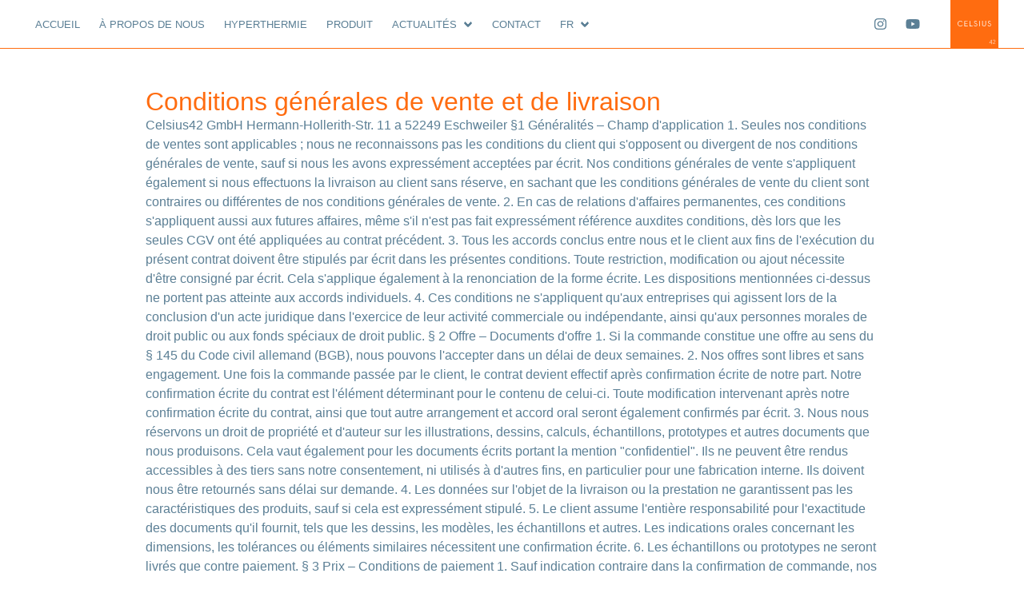

--- FILE ---
content_type: text/html; charset=UTF-8
request_url: http://celsius42.de/fr/conditions-generales-de-vente-et-de-livraison
body_size: 11362
content:
<!doctype html>
<html lang="fr">

<head>

    <meta charset="utf-8">
    <meta name="viewport" content="width=device-width,initial-scale=1.0">
    <meta name="google-site-verification" content="aRY-Wh4mjWFXPkefqRUFO-cfWGowzCG0MdR3WnEDf4I" />
    
    <title>
        Celsius42 GmbH | Conditions g&eacute;n&eacute;rales de vente et de livraison                    </title>

        <meta name="description" content="Traitement du cancer par hyperthermie, la variante la plus efficace de la th&eacute;rapie du cancer&nbsp;!">
    


<link rel='alternate' hreflang='x-default' href='http://celsius42.de/de/allgemeine-verkaufs-und-lieferbedingungen'>
<!-- filter languages if any should be -->
        <link rel='alternate' hreflang='de' href='http://celsius42.de/de/allgemeine-verkaufs-und-lieferbedingungen'> 


<!-- filter languages if any should be -->
        <link rel='alternate' hreflang='en' href='http://celsius42.de/en/general-terms-and-conditions-of-sale'> 


<!-- filter languages if any should be -->
        <link rel='alternate' hreflang='fr' href='http://celsius42.de/fr/conditions-generales-de-vente-et-de-livraison'> 


<!-- filter languages if any should be -->
        <link rel='alternate' hreflang='gr' href='http://celsius42.de/gr/allgemeine-verkaufs-und-lieferbedingungen'> 


<!-- filter languages if any should be -->
        <link rel='alternate' hreflang='es' href='http://celsius42.de/es/condiciones-generales-de-venta-y-suministro'> 


<!-- filter languages if any should be -->
        <link rel='alternate' hreflang='it' href='http://celsius42.de/it/condizioni-generali-di-vendita-e-fornitura'> 


<!-- filter languages if any should be -->
        <link rel='alternate' hreflang='ko' href='http://celsius42.de/ko/general-terms-and-conditions-of-sale'> 


<!-- filter languages if any should be -->
        <link rel='alternate' hreflang='zh' href='http://celsius42.de/zh/allgemeine-verkaufs-und-lieferbedingungen'> 






        <link rel="stylesheet" href="http://celsius42.de/assets/css/lib.min.css">    <link rel="stylesheet" href="http://celsius42.de/assets/css/main.css">    <script defer src="https://use.fontawesome.com/releases/v5.0.7/js/all.js"></script>

<!-- icons and app -->

<link rel="apple-touch-icon" sizes="180x180" href="/apple-touch-icon.png?v=2b0veKz4Aw">
<link rel="icon" type="image/png" sizes="32x32" href="/favicon-32x32.png?v=2b0veKz4Aw">
<link rel="icon" type="image/png" sizes="16x16" href="/favicon-16x16.png?v=2b0veKz4Aw">
<link rel="manifest" href="/site.webmanifest?v=2b0veKz4Aw">
<link rel="mask-icon" href="/safari-pinned-tab.svg?v=2b0veKz4Aw" color="#ff6c10">
<link rel="shortcut icon" href="/favicon.ico?v=2b0veKz4Aw">
<meta name="msapplication-TileColor" content="#ff6c10">
<meta name="theme-color" content="#ffffff">



</head>

<body>


    <div class="header">
        <nav class="navbar" role="navigation" aria-label="main navigation">

            <div class="navbar-brand">
                <a class="navbar-item is-hidden-desktop" href="http://celsius42.de/fr" rel="home">
                Celsius42 GmbH                </a>
                <div class="navbar-burger" data-target="navMenu">
                    <span></span>
                    <span></span>
                    <span></span>
                </div>
            </div>
            <div class="navbar-menu" id="navMenu">
  <div class="navbar-start">

                 <a class="navbar-item" href="http://celsius42.de/fr">
         Accueil        </a>
             
                   <a class="navbar-item" href="http://celsius42.de/fr/a-propos-de-nous">
         &Agrave; propos de nous        </a>
             
                   <a class="navbar-item" href="http://celsius42.de/fr/hyperthermie">
         Hyperthermie        </a>
             
                   <a class="navbar-item" href="http://celsius42.de/fr/produit">
         Produit        </a>
             
                         <div class="navbar-item has-dropdown is-hoverable">
        <a class="navbar-link " href="http://celsius42.de/fr/actualites">
          Actualit&eacute;s        </a>
        <div class="navbar-dropdown">
                    <a class="navbar-item" href="http://celsius42.de/fr/manifestations">
            Manifestations          </a>
                    <a class="navbar-item" href="http://celsius42.de/fr/newsletter">
            Newsletter          </a>
                  </div>
      </div>
            
                   <a class="navbar-item" href="http://celsius42.de/fr/contact">
         Contact        </a>
             
      
      
      <div class="navbar-item has-dropdown is-hoverable">
        <a class="is-hidden-mobile is-hidden-tablet-only navbar-link" href="javascript:void(0);">fr</a>
        
        <div class="navbar-dropdown language">

                      
            <a class="navbar-item " href="http://celsius42.de/de/allgemeine-verkaufs-und-lieferbedingungen">
      de      </a>
       

       
                    
            <a class="navbar-item " href="http://celsius42.de/en/general-terms-and-conditions-of-sale">
      en      </a>
       

       
                    
            <a class="navbar-item  is-active is-hidden-desktop" href="http://celsius42.de/fr/conditions-generales-de-vente-et-de-livraison">
      fr      </a>
       

       
                    
       

       
                    
            <a class="navbar-item " href="http://celsius42.de/es/condiciones-generales-de-venta-y-suministro">
      es      </a>
       

       
                    
            <a class="navbar-item " href="http://celsius42.de/it/condizioni-generali-di-vendita-e-fornitura">
      it      </a>
       

       
                    
            <a class="navbar-item " href="http://celsius42.de/ko/general-terms-and-conditions-of-sale">
      ko      </a>
       

       
                    
            <a class="navbar-item " href="http://celsius42.de/zh/allgemeine-verkaufs-und-lieferbedingungen">
      zh      </a>
       

       
             
        </div>
    </div>

   

  </div>

  <div class="navbar-end">
  <span class="split is-hidden-desktop"></span>
      <a class="navbar-item instagram" href="https://www.instagram.com/celsius42tcs/" target="_blank"><span>T</span><i class="fab fa-instagram"></i></a>
                      <a class="navbar-item youtube" href="https://www.youtube.com/channel/UCijH7VO1_JK76Q-uvTOvVLA?pbjreload=10" target="_blank"><span>Y</span><i class="fab fa-youtube"></i></a>  <span class="split is-hidden-desktop"></span>
    <a class="navbar-item brand is-hidden-touch" href="http://celsius42.de/fr" rel="home">
      Celsius42 GmbH    </a>

    <a class="navbar-item is-hidden-desktop " href="http://celsius42.de/fr/mentions-legales">Mentions l&eacute;gales</a>
     <a class="navbar-item is-hidden-desktop " href="http://celsius42.de/fr/politique-de-confidentialite">Politique de confidentialit&eacute;</a>
     <a class="navbar-item is-hidden-desktop " href="http://celsius42.de/fr/conditions-generales-de-vente-et-de-livraison">Conditions g&eacute;n&eacute;rales de vente et de livraison</a>
   <span class="split is-hidden-desktop"></span>
  </div>
</div>        </nav>
    </div>

<section class="container section">
<div class="columns">
<div class="column is-10 is-offset-1">
<h1 class="title">Conditions g&eacute;n&eacute;rales de vente et de livraison</h1>
Celsius42 GmbH
Hermann-Hollerith-Str. 11 a
52249 Eschweiler

§1 Généralités – Champ d'application
1. Seules nos conditions de ventes sont applicables ; nous ne reconnaissons pas les conditions du client qui s'opposent ou divergent de nos conditions générales de vente, sauf si nous les avons expressément acceptées par écrit. Nos conditions générales de vente s'appliquent également si nous effectuons la livraison au client sans réserve, en sachant que les conditions générales de vente du client sont contraires ou différentes de nos conditions générales de vente.
2. En cas de relations d'affaires permanentes, ces conditions s'appliquent aussi aux futures affaires, même s'il n'est pas fait expressément référence auxdites conditions, dès lors que les seules CGV ont été appliquées au contrat précédent.
3. Tous les accords conclus entre nous et le client aux fins de l'exécution du présent contrat doivent être stipulés par écrit dans les présentes conditions. Toute restriction, modification ou ajout nécessite d'être consigné par écrit. Cela s'applique également à la renonciation de la forme écrite. Les dispositions mentionnées ci-dessus ne portent pas atteinte aux accords individuels.
4. Ces conditions ne s'appliquent qu'aux entreprises qui agissent lors de la conclusion d'un acte juridique dans l'exercice de leur activité commerciale ou indépendante, ainsi qu'aux personnes morales de droit public ou aux fonds spéciaux de droit public.
§ 2 Offre – Documents d'offre
1. Si la commande constitue une offre au sens du § 145 du Code civil allemand (BGB), nous pouvons l'accepter dans un délai de deux semaines.
2. Nos offres sont libres et sans engagement. Une fois la commande passée par le client, le contrat devient effectif après confirmation écrite de notre part. Notre confirmation écrite du contrat est l'élément déterminant pour le contenu de celui-ci. Toute modification intervenant après notre confirmation écrite du contrat, ainsi que tout autre arrangement et accord oral seront également confirmés par écrit.
3. Nous nous réservons un droit de propriété et d'auteur sur les illustrations, dessins, calculs, échantillons, prototypes et autres documents que nous produisons. Cela vaut également pour les documents écrits portant la mention "confidentiel". Ils ne peuvent être rendus accessibles à des tiers sans notre consentement, ni utilisés à d'autres fins, en particulier pour une fabrication interne. Ils doivent nous être retournés sans délai sur demande.
4. Les données sur l'objet de la livraison ou la prestation ne garantissent pas les caractéristiques des produits, sauf si cela est expressément stipulé.
5. Le client assume l'entière responsabilité pour l'exactitude des documents qu'il fournit, tels que les dessins, les modèles, les échantillons et autres. Les indications orales concernant les dimensions, les tolérances ou éléments similaires nécessitent une confirmation écrite.
6. Les échantillons ou prototypes ne seront livrés que contre paiement.
§ 3 Prix – Conditions de paiement
1. Sauf indication contraire dans la confirmation de commande, nos prix s'entendent "départ usine" hors emballage ; ce dernier est facturé séparément.
2. Si, contrairement à la disposition du § 3 point 1, nous nous sommes engagés par écrit à procéder à une installation sur site, le client a jusqu'à la date de livraison convenue pour prévoir les conditions spatiales et techniques et autres conditions nécessaires au montage et au raccordement nous permettant l'installation opérationnelle. Les besoins nécessaires au montage et au raccordement seront communiqués au client lors de la conclusion du contrat. Nous avertirons le client de toute modification ou besoin supplémentaire dans un délai raisonnable.
3. La TVA n'est pas comprise dans nos prix ; elle sera indiquée à part sur la facture, au taux légal en vigueur le jour de la facturation. Nos prix ne comprennent pas non plus les droits de douane dûs, les impôts et autres taxes, ni les frais de transport et d'assurance.
4. La déduction d'escompte nécessite un accord écrit explicite.
5. Sauf mention contraire dans la confirmation de commande, le paiement du prix d'achat net (sans déduction) est exigible immédiatement à partir de la date de la facture. Les dispositions légales concernant les conséquences d'un dépassement de délais sont applicables.
6. Le client ne dispose du droit de compensation que si ses objections ont acquis force de loi, si elles sont incontestées ou si nous les avons reconnues. En outre, il peut exercer un droit de rétention si son objection est basée sur la même relation contractuelle.
7. Nous nous réservons le droit de modifier nos prix en conséquence si, après la conclusion du contrat, des réductions de coûts ou des augmentations de coûts interviennent, notamment en raison de conventions collectives ou d'évolution de prix des matériaux. Nous prouverons au client la hausse des prix qui en résulte, sur demande.
§ 4 Livraison
1. Le délai de livraison que nous indiquons présuppose que toutes les questions techniques aient été réglées au préalable. Par ailleurs, les délais de livraison que nous indiquons ne sont pas fixes, sauf mention écrite expresse. Le délai de livraison se réfère à l'achèvement en usine, sauf mention contraire dans la confirmation de la commande. Le respect de notre obligation de livraison suppose que le client ait lui-même rempli correctement ses obligations dans les délais impartis. La contestation du contrat sera toujours possible au cas où les obligations prévues ne seraient pas remplies.
2. Si un contrat nous oblige à une prestation préalable mais qu'il ressort, une fois le contrat conclu, que le paiement est compromis par le manque de ressources du client, par exemple en raison de difficultés financières du client ou d'un retard de paiement d'autres créances nées de la relation commerciale, nous sommes en droit de bloquer la livraison. Ce droit de refus d'exécution n'est pas applicable dans le cas de l'exécution d'une contrepartie ou de la constitution d'une garantie. Nous sommes habilités à fixer un délai raisonnable au cours duquel le client s'acquittera de la contrepartie ou du dépôt de garantie au fur et à mesure. Après expiration de ce délai sans résultat, nous sommes en droit de résilier le contrat. Le § 323 BGB (code civil allemand) s'applique.
3. Si le client tarde à réceptionner les marchandises ou se soustrait volontairement à d'autres obligations de collaboration, nous sommes en droit d'exiger une compensation pour les dommages que nous aurons subis de ce fait, ainsi que pour les frais supplémentaires éventuellement engagés. Le client doit en particulier assumer les frais de stockage occasionnés. Leur montant doit être revu à la hausse ou à la baisse si nous prouvons un dommage plus élevé ou si le client prouve un dommage plus faible. Sous réserve de revendications supplémentaires.
4. Lorsque les conditions du § 3 sont respectées, le risque de perte ou de détérioration accidentelle de la marchandise est transféré au client si celui-ci est en retard de réception ou de paiement.
5. Des livraisons partielles en quantité raisonnable sont autorisées sans accord spécifique.
6. Des événements de force majeure nous permettent de repousser la livraison ou la prestation, pour la durée de l'empêchement, avec en plus un délai supplémentaire proportionnel, ou bien de résilier le contrat en totalité ou en partie, en raison de la partie encore non exécutée. Sont considérés comme événements de force majeure les grèves, blocages ou circonstances inévitables et imprévisibles telles que des perturbations dans le fonctionnement de l'entreprise, qui nous empêchent d'honorer les livraisons dans les délais malgré tous nos efforts. Nous devons en fournir la preuve. Ce même principe s'applique lorsque l'empêchement survient lors d'un retard ou chez un sous-traitant. L'acheteur peut nous demander de préciser dans un délai de deux semaines si nous souhaitons résilier la commande ou livrer dans un délai supplémentaire raisonnable. Si nous ne le précisons pas, l'acheteur peut résilier le contrat en dénonçant la partie non exécutée du contrat. Nous informerons l'acheteur sans délai si un cas de force majeure, tel qu'expliqué précédemment, devait survenir.
§ 5 Maintenance
L'objet du contrat est un système complexe entrant dans le champ d'application de la loi sur les produits médicaux. Des opérations de maintenance, qui nécessitent la conclusion d'un contrat de maintenance au moment de l'achat, sont donc obligatoires pendant toute la durée de la garantie. Dans ce cadre, le client bénéficie pendant toute la durée de la garantie de prestations d'assistance, d'une hotline téléphonique et de prestations d'entretien proactives correspondant aux dispositions de la notice d'utilisation. Le prix de ce contrat d'entretien et de maintenance obligatoire payant est fixé dans l'offre et la confirmation de la commande. Les prix sont valables 12 mois à compter de la mise en service. Le contrat de maintenance débute à la date de la mise en service et est reconduit automatiquement pendant 12 mois si le contrat n'est pas résilié avec un préavis de deux mois précédant la fin du contrat.
§ 6 Transfert des risques – frais d'emballage
1. Sauf indication contraire dans la confirmation de commande, la livraison s'entend  « départ usine ». Le risque de perte accidentelle ou de détérioration accidentelle de l'objet de la livraison est transmis au client, même pour les livraisons franco de port, au moment de la remise au transporteur.
2. L'al. 1 et le § 4 al. 4 s'appliquent aussi aux livraisons partielles ou bien lorsque nous assurons d'autres prestations telles que l'expédition. Les Incoterms 2010 ne s'appliquent qu'en tant que clause relative aux coûts.
3. Sauf indication contraire du client, les marchandises sont emballées selon les usages habituels et notre appréciation.
4. Les emballages de transport et tout autre emballage ne seront pas repris, à l'exception des palettes, conformément à la règlementation sur les emballages. Le client est tenu d'assurer l'élimination des emballages à ses propres frais.
5. Si le client le souhaite, nous couvrons la livraison par une assurance de transport ; les frais qui en découlent sont alors à la charge du client.
6. Le choix de l'itinéraire et du moyen de transport se fait selon les meilleures estimations, sans aucune responsabilité quant aux moyens les plus rapides et les moins onéreux.
§ 6 Responsabilité pour défaut
1. Les droits découlant du constat d'un vice ne sont acquis que si le client s'est acquitté convenablement de ses obligations d'inspection et de réclamation selon l'article 377 du Code de commerce allemand (HGB).
2. Nous garantissons l'absence de vices et de défauts de fabrication dans les composants informatiques et les machines contenus dans la livraison remise au client. L'objet du contrat ne concerne que l'objet des prestations spécifiées dans la confirmation de la commande ou le contrat relatif au produit. Toute autre caractéristique et/ou particularité, en particulier les affirmations publicitaires, prospectus ou fins outrepassant les utilisations reconnues ne sont considérées comme contractuelles que si elles ont fait l'objet d'une confirmation écrite expresse.
3. Sont exclus de la garantie les défauts provenant d'une utilisation, d'un entretien ou d'une maintenance non conforme aux dispositions de la documentation du produit, d'un stockage insuffisant ou non conforme aux dispositions en la matière, à des modifications effectuées sur l'objet livré ou un montage incorrect de pièces de rechange par le client ou un tiers, ou à des faits qui ne nous sont pas imputables. Il s'agit notamment de modifications des facteurs environnementaux qui peuvent se répercuter sur l'exploitation de l'entreprise.En cas de réclamation fondée, nous sommes simplement en droit de décider si nous préférons réparer le défaut ou livrer une marchandise non défectueuse. Si nous ne remplissons pas cette obligation dans un délai raisonnable ou qu'aucune amélioration n'est obtenue après plusieurs tentatives, le client est en droit de réduire le prix ou de résilier le contrat. Seules les dispositions du § 8 prévoient d'autres droits tels qu'un remboursement des dépenses ou des demandes de dommages et intérêts pour défaut ou dommages consécutifs au défaut.
4. Le délai de prescription pour les droits découlant du constat d'un vice est de 12 mois à compter du transfert du risque, sauf disposition contraire.
5. Le délai de prescription en cas de recours portant sur une livraison reste intact, conformément aux §§ 478, 479 du Code civil allemand (BGB). Des recours peuvent être intentés en vertu des §§ 478 et 478 du code civil allemand (BGB) dès lors que l'utilisation par le consommateur est justifiée et reste dans les limites fixées par la loi et non au titre d'un traitement de faveur que nous n'aurions pas approuvé. Ces recours supposent le respect de certaines obligations par la personne habilitée à intenter un recours, en particulier de son obligation de réclamation.
6. Les précédentes dispositions (en particulier le point 5) ne portent pas atteinte à la responsabilité en matière de garantie de qualité et de durabilité du produit, à la responsabilité en cas de dissimulation frauduleuse de défauts, d'intention délibérée, de négligence grave et d'atteinte à la vie, à l'intégrité physique ou à la santé d'autrui. Les dispositions légales et périodes de garantie sont alors applicables.
§ 8 Responsabilité
1. Nous ne sommes responsables, dans les cas où des motifs contractuels ou légaux de réclamation nous obligent à compenser des dépenses ou à verser des dommages et intérêts, seulement si nos dirigeants et auxiliaires se sont rendus coupables de préméditation, de négligence grave ou d'atteinte à la vie, l'intégrité physique ou la santé d'autrui. La responsabilité de plein droit définie par la loi sur la responsabilité du fait des produits ou liée à une garantie donnée continue de s'appliquer. Ceci n'affecte pas non plus la responsabilité en cas de violation fautive d'obligations contractuelles essentielles. Cette responsabilité se limite toutefois à des dommages prévisibles inhérents au contrat, à l'exception des cas relevant des phrases 1 et 2. Toute modification dans la charge de la preuve au détriment du client n'est pas liée aux règles ci-dessus.
2. Si notre responsabilité est exclue conformément à l'alinéa 1, cela profite aussi à nos salariés en cas de recours direct à ceux-ci par le client.
3. Si rien d'autre n'a été prévu dans le contrat, nous sommes tenus d'effectuer la livraison, et seulement dans le pays de livraison, libre de droits de propriété industrielle et de droits d'auteur (ci-après dénommés droits de protection).
4. Si l'utilisation de l'objet de la livraison porte atteinte aux droits de protection du pays de livraison, nous confèrerons à nos frais au client le droit de poursuivre en principe l'usage de l'objet de la livraison ou nous modifierons de façon raisonnable ledit objet pour qu'il ne porte plus atteinte aux droits de protection. Si cela n'est pas réalisable à des conditions économiques raisonnables ou dans un délai approprié, le client a la possibilité de résilier le contrat ou d'exiger une réduction du prix.
5. En outre, nous exonérons le client de toute responsabilité vis-à-vis de revendication incontestée ou ayant force de loi invoquée par le détenteur des droits de protection concerné.
6. Nos obligations citées précédemment se limitent à l'infraction au droit de protection, sous réserve des dispositions du § 8 al. 1, et s'appliquent aussi à d'éventuels autres vices juridiques. Elles n'existent toute que si
- le client nous a informé sans délai d'une infraction aux droits de protection.
- le client nous soutient de façon appropriée dans la défense face aux droits revendiqués et nous facilite la mise en œuvre des mesures de modification au sens du § 8 al. 4,
- nous disposons du droit de prendre toutes les mesures de défense, y compris par voie de règlement extrajudiciaire,
- le vice juridique n'est pas le fait d'une indication du client
- l'infraction aux droits de protection n'est pas provoquée par une modification non-autorisée de l'objet de la livraison par le client ou une utilisation non conforme par celui-ci.
§ 9 Réserve de propriété
1. Nous nous réservons la propriété de la marchandise jusqu'à la réception de tous les paiements résultant du contrat de livraison. Nous nous réservons en outre la propriété de l'objet de la livraison jusqu'au paiement intégral de l'ensemble des créances que nous doit le client en vertu de la relation commerciale. La réserve de propriété sur les livraisons (marchandises réservées) sert de garantie de paiement du solde dû en cas de facture en cours.
2. En cas de non-respect du contrat par le client, notamment en cas de retard de paiement, nous sommes fondés, après avoir fixé un délai raisonnable - à moins que cela ne soit pas jugé indispensable dans le cas concret - à reprendre la marchandise. Le fait que nous reprenions la marchandise constitue systématiquement une résiliation du contrat. Une fois la marchandise reprise, nous sommes autorisés à la valoriser, à la vendre librement ou à la mettre aux enchères. Le produit de la vente doit alors être défalqué des dettes du client - après déduction des frais raisonnables engagés pour la liquidation. Les autres droits à dommages-intérêts, notamment le manque à gagner, restent inchangés.
3. En cas de saisie ou de toute autre intervention d'un tiers, le client est tenu d'en aviser immédiatement le vendeur, afin que nous puissions former un recours conformément à l'art. 771 du Code de procédure civile allemand (ZPO). Dans la mesure où le tiers se trouve dans l'impossibilité de rembourser les frais judiciaires et extrajudiciaires d'une plainte conformément au § 771 du Code de procédure civile allemand (ZPO), le client est responsable de la perte entraînée.
4. Le client est en droit de revendre l'article acheté dans le cours normal des affaires ; toutefois, il nous cède par la présente toutes les créances, à hauteur du montant final de la facture (TVA comprise) de notre créance, qui lui reviennent du fait de la revente envers ses clients ou des tiers, que l'article acheté ait été revendu avec ou sans transformation. Nous acceptons la cession. Après la cession, le client reste également en droit de recouvrer les créances. Nous nous réservons le droit de réclamer la créance nous-même. Cependant, nous nous engageons à ne pas recouvrer la créance tant que le client honore ses obligations de paiement sur les recettes encaissées, ne se met pas en situation de retard de paiement et, en particulier, tant qu'il n'existe aucune demande d'ouverture de procédure de redressement ou d'insolvabilité, ni aucune cessation de paiement. Mais si cela était toutefois le cas, nous pouvons exiger que le client nous communique les créances cédées et leurs débiteurs, toutes les informations nécessaires pour la collecte, délivre les documents correspondants, informe les débiteurs (tiers) de la cession et s'abstienne de toute décision sur la créance.
5. Le traitement ou la transformation de la marchandise par le client est toujours effectué(e) pour notre compte. Si l'article acheté est transformé avec d'autres objets qui ne nous appartiennent pas, nous acquérons la copropriété du nouveau produit proportionnellement à la valeur de l'article acheté (montant final de la facture, y compris la TVA) par rapport aux autres objets transformés au moment du traitement. Par ailleurs, le produit issu de la transformation est soumis aux mêmes dispositions que la marchandise livrée sous réserve.
6. Si l'article acheté est intégré de manière indissociable dans d'autres objets ne nous appartenant pas, nous obtenons la copropriété du produit fini au prorata de la valeur de l'article acheté (montant final de la facture, y compris la TVA) par rapport à l'ensemble, au moment du mélange. Si la combinaison s'effectue de manière telle que le produit obtenu par le client doive être considéré comme le produit principal, il est convenu que le client nous cédera une part proportionnelle de copropriété sur ce produit. Le client conserve en notre nom la propriété exclusive ou la copropriété qui en résulte.
7. Le client nous cède également, à titre de garantie des créances que nous avons envers lui, toute créance envers un tiers née de la liaison de la marchandise achetée avec un immeuble.
8. La marchandise dont nous avons la propriété doit être assurée par le client, à ses frais, contre l'incendie, les dégâts des eaux, le vol et le vol avec effraction, à leur valeur à neuf, pendant toute la durée de la réserve de propriété. Le client nous cède les droits conférés par cette assurance. Nous acceptons cette cession.
§10 Lieu de juridiction – Lieu d'exécution
1. Si le client est un commerçant, une personne morale de droit public ou un fonds spécial de droit public, le lieu de juridiction est le lieu de notre siège social ; toutefois, nous sommes également en droit de poursuivre le client sur le lieu de juridiction correspondant à son domicile.
2. Le droit applicable est exclusivement le droit de la République Fédérale d'Allemagne, à l'exclusion du droit commercial des Nations Unies.
3. Sauf stipulation contraire figurant sur la confirmation de commande, notre siège social sera le lieu d'exécution.
§ 11 Dispositions finales
1. Les restrictions, ajouts, modifications et compléments de ces conditions ou du contrat nécessitent la forme écrite et doivent être expressément caractérisés comme tels.
2. Les droits issus du contrat ne peuvent être cédés qu'avec notre accord écrit préalable.
3. Si certaines des présentes conditions étaient nulles ou sans effet, ou bien non exécutées par consentement mutuel entre le client et nous, la validité des autres conditions n'en serait pas affectée. Le même principe s'applique en cas de vide juridique. Les parties adopteront alors, de façon légale, une disposition servant au mieux la finalité économique de la disposition nulle ou irréalisable à remplacer, ou le vide juridique à combler.
4. Les données relatives au client et nécessaires aux transactions commerciales sont sauvegardées et traitées confidentiellement dans le respect du Règlement général sur la protection des données (RGPD). Le client est informé du fait que nous recueillons des données dans le cadre de la relation commerciale, les sauvegardons, les exploitons et les utilisons, dès lors que cela est nécessaire à la bonne exécution de la commande et à l'information.</div>
</div>
</section>

<section class="section prefooter">
    <div class="container">
        <div class="columns">
            <div class="column is-2">
                <a class="brand" href="http://celsius42.de" rel="home">
                    Celsius42 GmbH                </a>

            </div>

            <div class="column is-6">
                <p>
                    <strong>Contact</strong>
                </p>
                <div class="columns">
                    <div class="column is-half">

     <p>operated by:<br />
Interstar Service sro<br />
Hermann-Hollerith-Str. 11 a<br />
52249 Eschweiler<br />
Deutschland</p>     <p><i class="fas fa-phone"></i> +49 (0)176 57 88 4005<br />
        <a href="mailto:info@celsius42.de"><i class="fas fa-envelope"></i> Envoyer un e-mail</a>
     </p>

    </div>

    <div class="column is-half">
                        
                        
    <p>Celsius42 Korea LTD<br />
GunpoIT-Valley, A 3102-1, 17, Gosan-ro 148 Beon-gil,<br />
Gunpo-city, Gyunggi-do,<br />
South Korea</p>    <p><i class="fas fa-phone"></i> +82 (0)31-360-7622<br />
        <a href="mailto:info@celsius42.kr"><i class="fas fa-envelope"></i> Envoyer un e-mail</a>
    </p>
                            
        </div>

                </div>
            </div>

            <div class="column is-2">
                <p><strong>Information</strong></p>
                                                <a href="
                    http://celsius42.de/fr/references-bibliographiques">R&eacute;f&eacute;rences bibliographiques</a>
                    <br>
                                    <a href="
                    http://celsius42.de/fr/faq">FAQ</a>
                    <br>
                                    <a href="
                    http://celsius42.de/fr/newsletter">Newsletter</a>
                    <br>
                                                    </div>

            <div class="column is-2">
                <p>
                    <strong>Suivez-nous</strong>
                </p>
                <p>
                                        <a class="instagram" href="https://www.instagram.com/celsius42tcs/" target="_blank">
                        <i class="fab fa-instagram"></i> Instagram</a><br />
                                                                                                                        <a class="youtube" href="https://www.youtube.com/channel/UCijH7VO1_JK76Q-uvTOvVLA?pbjreload=10" target="_blank">
                        <i class="fab fa-youtube"></i> Youtube</a>
                                    </p>
            </div>

        </div>
    </div>
</section>


<footer class="footer">
    <div class="container">
        <div class="columns columns-center ">
            <div class="column is-6">
                <span class="copy">
                    Hosting: <a href="https://www.klartextmedia.de" target="_blank">Klartext Media & Promotion UG</a>
                </span>
            </div>
            <div class="column is-6">
                                <ul class="footer-nav">
                                        <li>
                        <a href="
                                http://celsius42.de/fr/mentions-legales">
                            Mentions l&eacute;gales                            </a>
                    </li>
                                        <li>
                        <a href="
                                http://celsius42.de/fr/politique-de-confidentialite">
                            Politique de confidentialit&eacute;                            </a>
                    </li>
                                        <li>
                        <a class="active" href="
                                http://celsius42.de/fr/conditions-generales-de-vente-et-de-livraison">
                            Conditions g&eacute;n&eacute;rales de vente et de livraison                            </a>
                    </li>
                                    </ul>

                            </div>
        </div>

    </div>

</footer>


<script src="http://celsius42.de/assets/js/jquery-3.3.1.min.js"></script>

<script>
    document.addEventListener('DOMContentLoaded', function () {

        // Get all "navbar-burger" elements
        var $navbarBurgers = Array.prototype.slice.call(document.querySelectorAll('.navbar-burger'), 0);

        // Check if there are any navbar burgers
        if ($navbarBurgers.length > 0) {

            // Add a click event on each of them
            $navbarBurgers.forEach(function ($el) {
                $el.addEventListener('click', function () {

                    // Get the target from the "data-target" attribute
                    var target = $el.dataset.target;
                    var $target = document.getElementById(target);

                    // Toggle the class on both the "navbar-burger" and the "navbar-menu"
                    $el.classList.toggle('is-active');
                    $target.classList.toggle('is-active');

                });
            });
        }

    });
</script>



<a href="javascript:" id="return-to-top">
    <i class="fas fa-angle-up"></i>
</a>
<script>
    // Scroll to Top
    $(window).scroll(function () {
        if ($(this).scrollTop() >= 100) {
            $('#return-to-top').fadeIn(200);
        } else {
            $('#return-to-top').fadeOut(200);
        }
    });
    $('#return-to-top').click(function () {
        $('body,html').animate({
            scrollTop: 0
        }, 1200);
    });

    $(".coverimage .rounded-button").click(function () {
        $('html, body').animate({
            scrollTop: $("#goto").offset().top
        }, 800);
    });

    // Accordeon


    function openFirstPanel() {
        $('.accordion > dt:first-child').addClass('open').next().addClass('active').slideDown();
    }

    (function ($) {

        var allPanels = $('.accordion > dd').hide();
        var allScales = $('.accordion > dt');

        openFirstPanel();

        $('.accordion > dt').click(function () {
            $this = $(this);
            $target = $this.next();

            if ($target.hasClass('active')) {
                $target.removeClass('active').slideUp();
                $this.removeClass('open');
            } else {
                allPanels.removeClass('active').slideUp();
                $target.addClass('active').slideDown();
                allScales.removeClass('open');
                $this.addClass('open');
            }

            return false;
        });

    })(jQuery);


    /* $(".lang_switch").on('click', 'a', function(e) {
      $("." + $(this).attr("id") + "_form").show().siblings().hide();
      $(this).addClass("is-orange").siblings().removeClass("is-orange");
    }); */

    $(".lang_control").on('click', 'input', function (e) {
        $("." + $(this).attr("id") + "_form").show().siblings().hide();
    });
</script>


</body>

</html>

--- FILE ---
content_type: text/css
request_url: https://celsius42.de/assets/css/main.css
body_size: 4358
content:
/* fonts */

@font-face {
    font-family: 'Roboto';
    src: url('../fonts/Roboto-Regular-webfont.woff') format('woff');
    font-weight: 400;
    font-style: normal;
}

@font-face {
    font-family: 'Roboto';
    src: url('../fonts/Roboto-Medium-webfont.woff') format('woff');
    font-weight: 500;
    font-style: normal;
}

body {
    font-family: 'Roboto', Arial, sans-serif;
    padding: 0;
    color: #5B7F95;
}

a {
    color: #5B7F95;
}

p {
    margin-bottom: 1em
}

strong,
.title strong,
.boxtext h2,
.boxtext h3,
 {
    color: inherit;
    font-weight: 700
}

.boxtext strong,
strong a,
.team-contact a,
.title.is-3 a,
.title,
.subtitle,
.information_links a,
.information_links a:visited {
    color: rgba(255, 108, 16, 1);
    font-weight: 500;
}

.title.is-3 {
    font-size: 1.5rem;
}

.columns-center {
    align-items: center;
}

.header {
    background: #fff;
    border-bottom: 1px solid rgba(255, 108, 16, 1);
}

.hero.is-image {
    background-size: cover !important;
}

.coverimage {
    background-size: cover !important;
    background-position: center bottom !important;
    display: flex;
    height: 93vh;
    color: #fff;
}


/* slider */

.sy-slides-wrap {
    height: 93vh;
}

.sy-slide {
    height: 100%;
}

.sy-box {
    position: relative
}

.sy-slide>span,
.coverimage>span {
    background: rgba(255, 108, 16, .7);
    height: auto;
    width: 300px;
    padding: 20px;
    color: #fff;
    min-height: 300px;
}

.sy-pager a:focus {
    outline: none
}

.coverimage>span {
    margin: auto auto;
}

.sy-slide>span {
    position: absolute;
    display: block;
    left: 50%;
    margin-left: -150px;
    bottom: 25vh;
}

@media screen and (min-width:1024px) {
    .sy-slide>span {
        bottom: 0;
    }
}

.sy-slide>span .title,
.coverimage>span .title {
    color: #fff;
    font-weight: 500
}

.sy-slide .rounded-button,
.coverimage .rounded-button {
    border: 1px solid #fff;
    border-radius: 2em;
    color: #fff;
    display: inline-flex;
    font-size: 1rem;
    height: 2.25em;
    line-height: 1.5;
    padding-bottom: calc(0.375em - 1px);
    padding-top: calc(0.375em - 1px);
    vertical-align: top;
    justify-content: right;
    /*padding-left: 0.5em;*/
    padding-right: 0.3em;
    text-align: center;
    white-space: nowrap;
    overflow: hidden;
    margin-top: 1em;
    min-width: 2.25em;
}

.coverimage .rounded-button {
    padding-left: 0.4em;
    padding-right: 0.2em;
    transform: rotate(90deg);
}

.sy-slide .rounded-button span {
    position: relative;
    margin-left: -11em;
    padding: 0 .6em 0 .7em;
    transition: all .2s;
}

.sy-slide>span:hover span {
    margin-left: 0;
}

@media screen and (min-width:1024px) {
    .sy-slide>span,
    .coverimage>span {
        margin-left: 10vw;
        margin-bottom: 10vh;
        left: 0;
    }
}

.wideimagebox {
    background-size: cover !important;
    min-height: 550px;
    display: flex;
}

@media screen and (max-width:768px) {
    .wideimagebox {
        background-position-x: 55% !important;
    }
}

.wideimagebox span {
    margin: auto;
    background: rgba(255, 108, 16, .7);
    height: auto;
    width: 300px;
    padding: 20px;
    color: #fff;
}

@media screen and (min-width:1024px) {
    .wideimagebox span {
        margin-left: 5vw;
        margin-bottom: 10vh;
    }
}

.wideimagebox span .title {
    color: #fff
}


@media screen and (min-width:1088px){

    .navbar-item.has-dropdown {
        align-items: center;
    }

    .navbar-dropdown a.navbar-item {
        padding-right: 1rem;
    }
}


@media screen and (max-width: 1087px) {
    .navbar-menu {
        padding: 0;
        text-align: center;
        background: #5B7F95;
    }


    .language {
        display: flex;
        margin: 1em 0;
        justify-content: center;
    }
    .navbar-link {
        padding: 1em 0;
    }
    a.navbar-item,
    a.navbar-link {
        color: #fff;
        padding: .5rem 1rem;
    }
    .language a.navbar-item.is-active,
    .navbar-dropdown a.navbar-item.is-active,
    a.navbar-link.is-active {
        background-color: transparent;
        color: #FF6C10;
    }
    a.navbar-item.is-active,
    a.navbar-item:hover,
    a.navbar-link:hover {
        background-color: transparent;
        color: #fff
    }
    .navbar-dropdown {
        font-size: 1rem;
        padding-top: 0rem;
    }
    .navbar-start {
        padding-top: 1em;
    }
    .navbar-end {
        overflow: hidden;
        padding-bottom: 1em;
    }
    .split {
        background: #FF6C10;
        height: 2px;
        width: 50px;
        display: block;
        margin: 1em auto;
    }
    .twitter,
    .facebook,
    .youtube,
    .linkedin,
    .instagram {
        display: inline;
    }
}

@media screen and (min-width: 1088px) {
    .header {
        padding: 0 2rem;
    }
    .navbar {
        font-size: .8em;
        max-width: 1370px;
        margin: 0 auto;
    }
    .navbar-dropdown {
        font-size: 1em;
        border-radius: 0;
    }
    .navbar-item.has-dropdown:hover .navbar-link,
    .navbar-item.has-dropdown.is-active .navbar-link,
    .navbar-dropdown a.navbar-item:hover,
    .navbar-dropdown a.navbar-item.is-active,
    a.navbar-item:hover,
    a.navbar-item.is-active,
    a.navbar-link:hover,
    a.navbar-link.is-active {
        background-color: transparent;
        color: #FF6C10;
    }
    a.navbar-item,
    a.navbar-link {
        color: #5B7F95
    }
    .navbar-link::after {
        border-color: #5B7F95;
    }
}

.navbar-start {
    text-transform: uppercase
}

.navbar-burger {
    height: auto
}

.navbar-burger:hover {
    background-color: transparent
}

.navbar-brand a:first-child {
    background: rgba(255, 108, 16, 1) url(../images/celsius42-logo.svg) no-repeat;
    height: 60px;
    width: 60px;
    left: 50%;
    margin-left: -30px;
    text-indent: -9000px
}

.navbar-end .brand {
    margin-left: 2em;
}

.brand {
    background: rgba(255, 108, 16, 1) url(../images/celsius42-logo.svg) no-repeat;
    height: 60px;
    width: 60px;
    text-indent: -9000px;
    display: block;
}

.twitter,
.facebook,
.youtube,
.linkedin,
.instagram {
    font-size: 1.3em;
}

.prefooter .twitter,
.prefooter .facebook,
.prefooter .youtube,
.prefooter .linkedin,
.prefooter .instagram {
    font-size: inherit;
}

.twitter span,
.facebook span,
.youtube span,
.linkedin span,
.instagram span {
    text-indent: -9000px;
    display: inline-block;
}

figure {
    margin: 20px auto
}

.content figure {
    margin-left: 0;
    margin-right: 0;
}

.content .center {
    /*    width: 69px;
    display: block;
    height: 69px;
    margin: 0 auto;
    position: relative*/
    width: 250px;
    margin: 2em auto;
}

.content .center.picto img {
    width: 69px;
    height: 69px
}

.content figure figcaption {
    font-style: normal;
    font-weight: 500;
    font-size: .8em;
}

@media screen and (min-width:769px) {
    .content .left {
        float: left;
        max-width: 250px;
        margin-top: 0;
        margin-bottom: 1em;
        margin-right: 2em
    }
    .content .right {
        float: right;
        max-width: 250px;
        margin-top: 0;
        margin-bottom: 1em;
        margin-left: 2em
    }
}

.odd {
    background: #EFF1F4;
}

.teasers {
    position: relative;
}

.teaser-title {
    border-left: 1px solid rgba(255, 108, 16, 1);
    display: block;
    margin-bottom: 1em;
    margin-top: 1em;
    padding-left: 1em;
    text-transform: uppercase;
}

.teaser-icon {
    width: 50px;
    height: 50px;
}

.teaser-link {
    position: absolute;
    bottom: 0
}

.teaser-link svg,
.more-link svg {
    width: auto !important
}

.teasers p {
    margin-bottom: 2em
}


/* buttons */

.is-orange {
    border: 1px solid rgba(255, 108, 16, 1);
}

form .button.is-orange {
    margin: 1em 0;
}

.button.is-orange {
    color: rgba(255, 108, 16, 1);
}

a:hover .button.is-orange {
    color: rgba(0, 0, 0, .5);
}

a:hover .is-orange {
    border: 1px solid rgba(0, 0, 0, .5);
}


/* footer */

.prefooter {
    background-color: #EFF1F4 !important;
    font-size: .8rem;
    line-height: 2em;
    margin-top: 4em
}

.footer {
    padding: 2rem 1.5rem !important;
    background-color: #FFF !important;
}

footer .content ul {
    margin-top: 0
}

footer,
.footer-nav {
    font-size: .8rem;
}

.footer-nav li {
    display: inline;
}

.footer-nav li+li::before {
    color: #4a4a4a;
    content: "|";
    margin: 0 .5em;
}


/* team cards */

.polaroid {
    padding: 8px;
    border: 1px solid #ccc;
    background: #fff;
    box-shadow: 0px 0px 2px rgba(0, 0, 0, .3);
    position: relative
}

.team-contact svg {
    display: inline-block;
    vertical-align: middle;
    margin-right: 5px;
}

@media screen and (min-width:769px) {
    .polaroid {
        min-height: 360px;
    }
    .team-contact {
        position: absolute;
        bottom: 8px
    }
}

@media screen and (min-width:1024px) {
    .polaroid {
        min-height: 370px;
    }
}

@media screen and (min-width:1216px) {
    .polaroid {
        min-height: 380px;
    }
}

.polaroid figure {
    margin: 0 0 10px;
    position: relative;
    line-height: 0
}

.polaroid .team-info {
    font-size: .8em;
}

.polaroid .team-info h3 {
    font-weight: 700;
}


/* form */

.label {
    font-weight: 500
}


/* events */

@media screen and (max-width:768px) {
    .event .column {
        padding-top: 0.2rem;
        padding-bottom: 0.2rem;
    }
}

.event strong {
    color: rgba(255, 108, 16, 1);
    font-weight: 500;
}

.event hr {
    margin: 0
}

.event:last-child hr {
    display: none
}


/* cards in blog */

.card {
    background-color: white;
    -webkit-box-shadow: 0 2px 3px rgba(10, 10, 10, 0.1), 0 0 0 1px rgba(10, 10, 10, 0.1);
    box-shadow: 0 2px 3px rgba(10, 10, 10, 0.1), 0 0 0 1px rgba(10, 10, 10, 0.1);
    color: inherit max-width: 100%;
    position: relative;
}

.card-content {
    padding: 1rem;
}

.card-tag {
    border-top: 1px solid rgba(255, 108, 16, 1);
    ;
    padding-top: 1em
}

.tiles {
    -webkit-columns: 300px;
    columns: 300px;
    -webkit-column-gap: 20px;
    column-gap: 20px;
}

.tiles .card {
    -webkit-column-break-inside: avoid;
    break-inside: avoid-column;
    margin-bottom: 1rem;
    display: inline-block;
    width: 100%
}

.card .meta {
    font-size: .9em
}


/* Blog Tags */

.tags {}

.tag:not(body) {
    background-color: #fff;
    border: 1px solid #ff6c10;
    color: inherit;
}

.tag:not(body).is-large {
    font-size: 1rem
}

.card-tag .card-tag-title {
    max-width: 70%;
}

.card-tag div,
.article-meta div[class*="icon-"] {
    height: 3em;
    width: 3em;
}

.article-meta div[class*="icon-"] {
    margin-left: auto;
    margin-bottom: -30px;
}

.card-tag div {
    margin-top: -2.6em;
    margin-left: auto;
    margin-right: -2px;
}

@media screen and (min-width:769px) {
    .article-meta .article-author,
    .article-meta .article-time,
    .article-meta .article-tag-title {
        display: inline
    }
}

.result {
    margin-bottom: 1em;
    display: inline-block;
}


/* aktuelles */

.title.aktuelles {
    border-bottom: 1px solid #EFF1F4;
    padding-bottom: 1em;
}

.article-summary time {
    margin-top: -1em;
    margin-bottom: 1em;
    display: block;
}

.article-summary {
    margin-bottom: 2em;
}

.article figure,
.cover figure,
.author figure {
    margin: 0 auto;
}

.article-meta {
    border-bottom: 1px solid #ff6c3c;
    margin-bottom: 2em;
    font-size: .9em;
    padding-bottom: .5em;
}

.article-meta .article-tag-title {
    margin-right: 4em;
    color: #ff6c3c;
}

.article-meta span {
    margin: 0 .5em
}

.related {
    margin-top: 2em;
}

.related .title {
    line-height: inherit;
}


/* blog article icons */

.icon-hyperthermie,
.icon-hyperthermia {
    background: url(../images/icons/Hyperthermie.svg) no-repeat;
}

.icon-ganzkoerperhyperthermie,
.icon-whole-body-hyperthermia {
    background: url(../images/icons/Ganzkoerperhyperthermie.svg) no-repeat;
}

.icon-lokale-hyperthermie,
.icon-local-hyperthermia {
    background: url(../images/icons/lokale-Hyperthermie.svg) no-repeat;
}

.icon-aktive-hyperthermie,
.icon-active-hyperthermia {
    background: url(../images/icons/aktive-Hyperthermie.svg) no-repeat;
}

.icon-perfusions-hyperthermie,
.icon-perfusion-hyperthermia {
    background: url(../images/icons/Perfusionshyperthermie.svg) no-repeat;
}

.icon-interstitielle-hyperthermie,
.icon-interstitial-hyperthermia {
    background: url(../images/icons/Hyperthermie.svg) no-repeat;
}

.icon-strahlentherapie,
.icon-radiotherapy {
    background: url(../images/icons/Strahlentherapie.svg) no-repeat;
}

.icon-immuntherapie,
.icon-immunotherapy {
    background: url(../images/icons/Immuntherapie.svg) no-repeat;
}

.icon-dendritische-zelltherapie,
.icon-dendritic-cells {
    background: url(../images/icons/dendritische-Zelltherapie.svg) no-repeat;
}

.icon-chemotherapie,
.icon-chemotherapy {
    background: url(../images/icons/Chemotherapie.svg) no-repeat;
}

.icon-galvano-und-elektrotherapie,
.icon-galvano-and-electrotherapeutics {
    background: url(../images/icons/Elektrotherapie.svg) no-repeat;
}

.icon-sarkom,
.icon-sarcoma {
    background: url(../images/icons/Sarkoma.svg) no-repeat;
}

.icon-oesophagus,
.icon-esophagus {
    background: url(../images/icons/Oesophagus.svg) no-repeat;
}

.icon-melanome,
.icon-melanoma {
    background: url(../images/icons/Melanome.svg) no-repeat;
}

.icon-brustkrebs,
.icon-breast-cancer {
    background: url(../images/icons/Brustkrebs.svg) no-repeat;
}

.icon-gebaermutterhalskrebs,
.icon-uterine-cancer {
    background: url(../images/icons/Gebaermutterhalskrebs.svg) no-repeat;
}

.icon-krebs-am-kopf,
.icon-cancer-on-the-head {
    background: url(../images/icons/krebs-am-kopf.svg) no-repeat;
}

.icon-kehlkopfkrebs,
.icon-laryngeal-cancer {
    background: url(../images/icons/kehlkopfkrebs.svg) no-repeat;
}

.icon-rektum,
.icon-rectum {
    background: url(../images/icons/Rektum.svg) no-repeat;
}

.icon-krebs-am-gehirn,
.icon-cancer-on-the-brain {
    background: url(../images/icons/krebs-am-gehirn.svg) no-repeat;
}

.icon-keimzelltumoren,
.icon-germ-cell-tumors {
    background: url(../images/icons/keimzellentumor.svg) no-repeat;
}

.icon-lungenkrebs,
.icon-lung-cancer {
    background: url(../images/icons/Lunge.svg) no-repeat;
}

.icon-leberkrebs,
.icon-liver-cancer {
    background: url(../images/icons/Leber.svg) no-repeat;
}

.icon-blase-und-prostatakrebs,
.icon-bladder-and-prostate-cancer {
    background: url(../images/icons/Blase-und-Prostata.svg) no-repeat;
}

.icon-ratgeber,
.icon-advisor {
    background: url(../images/icons/Ratgeber.svg) no-repeat;
}

.icon-pankreas,
.icon-pancreas {
    background: url(../images/icons/Pankreas.svg) no-repeat;
}


/* pagination */

.paginate {
    display: flex;
    justify-content: center;
    color: #ff6c10;
    margin-top: 2em;
}

.paginate a,
.paginate a:hover,
.paginate a:visited {
    text-decoration: none;
    width: 2em;
}

.paginate li {
    margin: 0 .3em
}

.paginate .last .tag {
    border: 1px solid #ccc;
    color: #ccc;
}

.paginate .active {
    background: #ff6c10;
    color: #fff
}


/* goto top */

#return-to-top {
    position: fixed;
    bottom: 20px;
    right: 20px;
    background: rgba(0, 0, 0, 0.3);
    width: 50px;
    height: 50px;
    display: block;
    text-decoration: none;
    display: none;
    transition: all 0.3s ease;
}

#return-to-top svg {
    width: 3em;
    height: 3em;
    color: #eee;
    transition: all 0.3s ease;
}

#return-to-top:hover svg {
    color: #fff;
}

#return-to-top:hover {
    background: rgba(0, 0, 0, 0.5);
}


/* search */

.search {
    background: #EFF1F4;
    display: flex;
    justify-content: space-between;
}

.search input {
    border: 0;
    background: transparent;
    padding-left: 5px;
    flex: 1 1 auto;
    color: #333;
}

.search button {
    border: 0;
    border-left: 1px solid #FF6C10;
    background: #EFF1F4;
    padding: 10px;
}

.search svg path {
    fill: #FF6C10;
}

.information_links {
    display: block;
    margin-top: 1em;
    line-height: 1em;
    overflow: hidden;
}

.information_links a {
    margin-left: 1em;
    margin-bottom:.5em;
    float: right
}


/* haendler */

.haendler p {
    margin-bottom: 0
}

.haendler h2 {
    margin-bottom: 3em !important
}

.haendler h3 {
    font-weight: 500;
    margin-bottom: .5em;
}


/* accordion */

.accordion dt {
    font-weight: 600;
    margin-bottom: 1em;
    cursor: pointer;
    border-bottom: 1px solid #eff1f4;
    padding-bottom: 1em;
}

.accordion dt svg {
    margin-left: 1em;
    vertical-align: middle;
}

.accordion dt.open svg {
    transform: rotate(90deg);
}

.accordion dt:hover {
    color: #111
}

.accordion dd {
    padding-bottom: 2em;
}

@media screen and (min-width:769px) {
    .gallery {
        display: flex;
        justify-content: space-between;
        flex-wrap: wrap;
        margin-bottom: 1em;
        border-bottom: 1px solid #eff1f4;
        padding-bottom: 2em;
    }
    .gallery figure {
        margin: 1em 0 0 !important;
        max-width: 48%
    }
}

/* newsletter */

.cr_page {
  border-radius: 4px;
  max-width: 400px;
}

.cr_body label {
  float: none;
  clear: both;
  display: block;
  width: auto;
  margin-top: 8px;
  text-align: left;
  font-weight: bold;
  position: relative;
}

.cr_ipe_item label {
  line-height: 150%;
  font-size: 14px;
}

.cr_ipe_item textarea {
  background: none repeat scroll 0 0 #eeeeee;
  border: 1px solid #aaa;
  font-family: Helvetica;
  font-size: 16px;
}

.cr_ipe_item input {
  background: #eeeeee;
  border: 1px solid #ccc;
  padding: 5px;
  border-radius: 2px;
  font-size: 1em;
}

.cr_ipe_item select {
  background: none repeat scroll 0 0 #eeeeee;
  border: 1px solid #aaa;
  display: block;
  margin: 0;
  padding: 5px;
  width: 100%;
}

.cr_ipe_item input.cr_ipe_radio,
input.cr_ipe_checkbox {
  -moz-binding: none;
  -moz-box-sizing: border-box;
  background-color: -moz-field !important;
  border: 2px inset threedface !important;
  color: -moz-fieldtext !important;
  cursor: default;
  height: 13px;
  padding: 0 !important;
  width: 13px;
}

.cr_ipe_item input.cr_ipe_radio {
  -moz-appearance: radio;
  border-radius: 100% 100% 100% 100% !important;
  margin: 3px 3px 0 5px;
}

.cr_ipe_item {
  padding: .5em 0;
}

.cr_ipe_item.inactive {
  display: none;
}

.imprint {
  font-size: 0.8em;
}

.cr_captcha {
  padding-left: 130px;
}

.cr_error {
  font-size: 1.1em;
  padding: 10px;
}

.clever_form_error {
  background-color: #FFBAAD;
  color: #333;
  border: 1px solid rgba(255, 108, 16, 1) !important
}

.clever_form_note {
  margin: 26px 0 0 3px;
  position: absolute;
  display: inline;
  padding: 2px 4px;
  font-weight: bold;
  background-color: #f2ecb5;
  color: #333;
  font-size: 12px !important;
}

.rc-anchor-normal {
  max-width: 300px
}

.badge.cr_page img {
  opacity: 0
}
.lang_control {display: flex}
.lang_control label {
    margin-right: 1em;
    display: block;
}